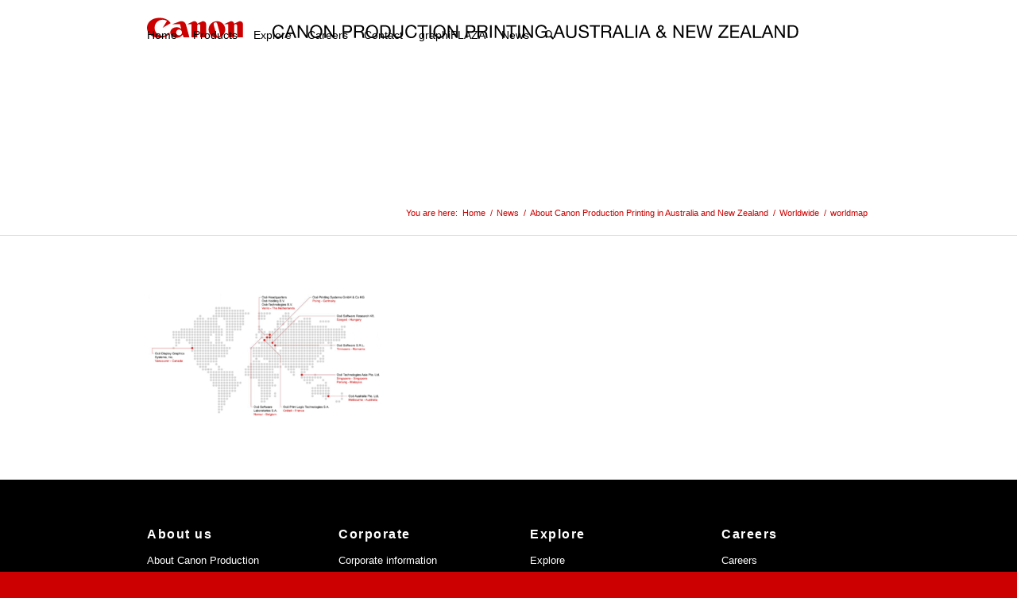

--- FILE ---
content_type: text/css
request_url: https://anz.cpp.canon/app/themes/enfold/config-templatebuilder/avia-shortcodes/testimonials/testimonials.css?ver=5.6.6
body_size: 1559
content:
/* ======================================================================================================================================================
Testimonials
====================================================================================================================================================== */

.avia-testimonial{
	border-right-style: dashed;
	border-right-width: 1px;
	border-bottom-style: dashed;
	border-bottom-width: 1px;
	padding: 20px;
}

.avia-first-testimonial{
	clear: both;
}

.avia-testimonial-wrapper .avia-testimonial-row:last-child .avia-testimonial{
	border-bottom: none;
}

.avia-testimonial.avia-last-testimonial,
.avia-grid-1-testimonials .avia-testimonial{
	border-right: none;
}

.avia-testimonial-image img{
	border-radius: 100px;
}

.avia-testimonial-image{
	float: left;
	margin: 0 20px 0 0;
	width: 80px;
	height: 80px;
	border-radius: 100px;
	overflow: hidden;
	background-size: contain;
	background-position: center center;
}

.avia-testimonial-content{
	overflow: hidden;
}

.avia-testimonial-content p:first-child{
	margin-top: 0;
}

.avia-testimonial-meta{
	position: relative;
	overflow: hidden;
	margin-left: 100px;
}

.avia-testimonial-meta-mini{
	overflow: hidden;
	line-height: 1.3em;
	padding-top: 0.2em;
}

.avia-testimonial-name{
	display: block;
}

.avia-testimonial-arrow-wrap{
	display: none;
}

.avia-testimonial-meta-mini .avia-testimonial-subtitle-sep{
	padding: 0 5px;
}

.avia-testimonial-meta-mini > *{
	line-height: 1.3em;
}

.avia-testimonial-wrapper{
	display: table;
	margin: 30px 0;
	clear: both;
	width: 100%;
	table-layout: fixed;
}

.avia-testimonial-row{
	display: table-row;
}

body div .avia-testimonial{
	display: table-cell;
	float: none;
}

.avia_transform .avia-testimonial .avia-testimonial-image{
	opacity: 0.2;
	transform: scale(0.5);
}

.avia_transform .avia_start_animation.avia-testimonial .avia-testimonial-image{
	animation: avia_appear 0.4s 1 cubic-bezier(0.175, 0.885, 0.320, 1.275);
	opacity: 1;
	transform: scale(1);
}


.av-minimal-grid-style .avia-testimonial{
	border: none;
	padding: 40px;
}

.av-minimal-grid-style .avia-testimonial-image{
	width: 45px;
	height: 45px;
	margin: 0 15px 0 0;
	overflow: visible;
}

.av-minimal-grid-style .avia-testimonial-meta{
	margin-left: 0;
	overflow: visible;
}

.av-minimal-grid-style .avia-testimonial-meta-mini{}

.av-boxed-grid-style.avia-testimonial-wrapper{
	border-spacing: 3px;
	border-collapse: separate;
}

.av-boxed-grid-style .avia-testimonial{
	border: none;
	padding: 0px;
}

.av-boxed-grid-style .avia-testimonial_inner{
	padding: 40px;
}

.avia-testimonial.avia-first-testimonial{
	padding-left: 0;
}

.avia-testimonial.avia-last-testimonial{
	padding-right: 0;
}

/*slider style*/
#top .avia-slider-testimonials.avia-testimonial-wrapper{
	display: block;
	clear: both;
	position: relative;
	overflow: hidden;
}

#top .avia-slider-testimonials.avia-testimonial-wrapper .avia-testimonial-row{
	display: block;
	width: 100%;
	position: relative;
}

#top .avia-slider-testimonials.avia-testimonial-wrapper .avia-testimonial{
	visibility: hidden;
	border: none;
	width: 100%;
	float: none;
	padding: 0;
	position: absolute;
	top: 0;
}

.js_active .avia-slider-testimonials.avia-testimonial-wrapper .avia-testimonial{
	opacity: 0;
}

#top .avia-slider-testimonials.avia-testimonial-wrapper .avia-testimonial:first-child{
	display: block;
	visibility: visible;
	position: relative;
}

.avia-slider-testimonials .avia-testimonial-meta{
	margin: 13px 0 0 20px;
	overflow: visible;
	font-size: 12px;
}

.avia-slider-testimonials .avia-testimonial-meta .avia-testimonial-image{
	margin: 0 10px 0 0;
	width: 40px;
	height: 40px;
}

.avia-slider-testimonials .avia-testimonial-content{
	padding: 15px;
	border-style: solid;
	border-width: 1px;
	border-radius: 2px;
}

.avia-slider-testimonials .avia-testimonial-content p:last-child{
	margin-bottom: 0;
}

.avia-slider-testimonials .avia-testimonial-arrow-wrap{
	display: block;
	position: absolute;
	top: -14px;
	left: 14px;
	overflow: hidden;
	width: 10px;
	height: 10px;
}

.avia-slider-testimonials .avia-testimonial-name{
	font-size: 14px;
}
.avia_mobile .avia-slider-testimonials{
	pointer-events: none;
}

/* compact slider - navigation */
#top .avia-slider-testimonials:not(.av-large-testimonial-slider).av-slideshow-ui .avia-slideshow-arrows a{
	top: 0;
	margin-top: 1px;
	/*opacity: 0.5;*/
	font-size: 20px;
	height: 40px;
	width: 0;
}

#av-admin-preview .avia-slider-testimonials:not(.av-large-testimonial-slider).av-slideshow-ui .avia-slideshow-arrows a,
#top .avia-slider-testimonials:not(.av-large-testimonial-slider).av-slideshow-ui.av-loop-endless .avia-slideshow-arrows > a,
#top .avia-slider-testimonials:not(.av-large-testimonial-slider).av-slideshow-ui.av-loop-manual-endless .avia-slideshow-arrows > a,
#top .avia-slider-testimonials:not(.av-large-testimonial-slider).av-slideshow-ui .avia-slideshow-arrows.av-visible-prev > a.prev-slide,
#top .avia-slider-testimonials:not(.av-large-testimonial-slider).av-slideshow-ui .avia-slideshow-arrows.av-visible-next > a.next-slide{
	width: 40px;
}

#top .avia-slider-testimonials:not(.av-large-testimonial-slider) .avia-slideshow-arrows a:before{
	line-height: 20px;
	padding-top: 9px;
}

#top .avia-slider-testimonials:not(.av-large-testimonial-slider) .avia-slideshow-arrows a.prev-slide{
	right: 45px;
	margin-right: 0;
}

#top .avia-slider-testimonials:not(.av-large-testimonial-slider) .avia-slideshow-arrows a.next-slide{
	right: 0;
	margin-right: 0;
}

/*slider large*/
#top .av-large-testimonial-slider{
	text-align: center;
	pointer-events: all;
}

#top .av-large-testimonial-slider .avia-testimonial-content{
	border: none;
	padding: 0;
	background: transparent;
	font-size: 1.3em;
	line-height: 1.65em;
}

#top .av-large-testimonial-slider .avia-testimonial-meta{
	display: inline-block;
	width: auto;
	margin: 30px 0 0 0;
}

#top .av-large-testimonial-slider .avia-testimonial-arrow-wrap{
	display: none;
}

#top .av-large-testimonial-slider .avia-testimonial-meta-mini{
	text-align: left;
	overflow: visible;
	float: left;
	line-height: 1.8em;
	padding-top: 0;
}

#top .av-large-testimonial-slider .avia-testimonial-name{
	font-size: 1.6em;
	margin-top: 1em;
}

#top .av-large-testimonial-slider .avia-testimonial-meta .avia-testimonial-image{
	width: 80px;
	height: 80px;
}

#top .av-large-testimonial-slider.avia-testimonial-wrapper .avia-testimonial{
	padding: 0px 100px ;
}

#top .av-large-testimonial-slider .avia-slideshow-arrows a{
	top: 0;
	margin-top: -1px;
	/*color: inherit;*/
	opacity: 0.1;
	font-size: 45px;
}

/*  navigation both   */
#top .avia-slider-testimonials.av-slideshow-ui .avia-slideshow-arrows a{
	color: inherit;
	opacity: 0;
}

#top .avia-slider-testimonials.av-control-minimal .avia-slideshow-arrows a{
	color: #fff;
}

#top .avia-slider-testimonials.av-control-minimal-dark .avia-slideshow-arrows a{
	color: #000;
}

#top .avia-slider-testimonials:hover .avia-slideshow-arrows a,
.avia_desktop #top .avia-slider-testimonials.av-slideshow-ui.av-nav-arrows-visible .avia-slideshow-arrows a,
#av-admin-preview .avia-slider-testimonials.av-slideshow-ui.av-nav-arrows-visible .avia-slideshow-arrows a{
	opacity: 0.5;
}

#top .avia-slider-testimonials .avia-slideshow-arrows a:hover,
.avia_desktop #top .avia-slider-testimonials.av-slideshow-ui.av-nav-arrows-visible .avia-slideshow-arrows a:hover,
#av-admin-preview .avia-slider-testimonials.av-slideshow-ui.av-nav-arrows-visible .avia-slideshow-arrows a:hover{
	opacity: 0.9;
}

#top .av-large-testimonial-slider .avia-slideshow-arrows a:before{
	background: transparent;
}

#top .avia-slider-testimonials.av-slideshow-ui .avia-slideshow-arrows a:before{
	background: transparent;
	border-radius: 50%;
}

#top .avia-slider-testimonials.av-slideshow-ui.av-control-default .avia-slideshow-arrows a{
	border-radius: 50%;
}

@media only screen and (max-width: 767px)
{
	.responsive .avia-testimonial-wrapper,
	.responsive .avia-testimonial-row,
	.responsive .avia-testimonial{
		display: block;
		width: 100%;
		float: none;
	}

	.responsive .avia-testimonial{
		padding: 20px 0;
		border-right: none;
		margin: 0;
	}

	.responsive #top .avia-testimonial{
		border-bottom-style: dashed;
		border-bottom-width: 1px;
	}

	.responsive #top .avia-testimonial-row:last-child .avia-testimonial:last-child{
		border: none;
	}

    .responsive #top .avia-slider-testimonials .avia-testimonial{
		border: none;
	}

    .responsive #top .av-large-testimonial-slider.avia-testimonial-wrapper .avia-testimonial{
		padding: 0px 70px ;
		font-size: 0.85em;
	}

    .responsive #top .av-large-testimonial-slider .avia-slideshow-arrows a{
		font-size: 30px;
	}
 }


/* Mobile Portrait Size to Mobile Landscape Size (devices and browsers) */
@media only screen and (max-width: 479px)
{
	.responsive .avia-grid-testimonials .avia-testimonial-meta{
		margin-left: 0;
	}
}


--- FILE ---
content_type: text/css
request_url: https://anz.cpp.canon/app/themes/enfold-tungsten-child/assets/css/extended_two.css?ver=0.5.1
body_size: 485
content:
@media screen and (max-width: 990px) {
  .home.custom-class #animated-img {
    display: inline;
  }
  
  #header {
    position: fixed !important;
  }
  
  .responsive #top #wrap_all #header {
    position: fixed;
    width: 100%;
    float: none;
    height: auto;
    margin: 0 !important;
    opacity: 1;                     
    bottom: auto;
    top: 0;
  }
  .page-template-homepage-small #header_main nav  {
    display: none;
  }
  
}


@media screen and (min-width: 990px) {
  .page-template-default-homepage .logo, .page-template-homepage-small .logo {
    left: 50px;
  }
  .page-template-homepage-small #header_main {
    background: #f2f2f2;
    height: 55px;
  }
}

@media screen and (max-width: 767px)  {
  .home.custom-class #animated-img {
    display: inline;
  }
    
  body.custom-class .wrapper-animation-logo-custom .svg-wrapper {
    width: 80px;
  }
  
  .logo-text-overlay {
    position: absolute;
    width: 100%;
    height: auto;
    left: 0;
    bottom: 0;
    z-index: 9;
  }
  
  body.archive .responsive #top #main,
  body.page-template-default .responsive #top #main, 
  .responsive #top.page-product-page #main {
    margin-top: 60px !important;
  } 
  
  
}

#mobile-advanced ul.sub-menu-close-menu {
  display: none;
}
#mobile-advanced > li > ul.sub-menu, #mobile-advanced > li > div > ul.sub-menu {
  border-top: #cc0000 3px solid;
}
#mobile-advanced .sub-menu li a span.avia-bullet {
  display: none;
}
#mobile-advanced .sub-menu li a:hover {
  border: 0 !important;
} 

.page-template-homepage-small #header {
  background-color: transparent;
  position: absolute;
  height: auto !important;
  margin-top: 70vh;
  top: -55px;
}


.page-template-homepage-small #header.sticky-header-header {
  margin-top: 0px;
  top: 0px;
}

--- FILE ---
content_type: application/javascript
request_url: https://anz.cpp.canon/app/themes/enfold-tungsten-child/js/avia-extra.js?ver=0.5.1
body_size: 2804
content:
(function($)
{
    "use strict";

    $(document).ready(function () {

		avia_responsive_menu();

    });

    // -------------------------------------------------------------------------------------------
    // responsive menu function
    // -------------------------------------------------------------------------------------------

    function avia_responsive_menu() {
        var $html = $('html'), win = $(window), header = $('.responsive #header');

        if (!header.length) return;

        var menu = header.find('.main_menu ul:eq(0)'),
            first_level_items = menu.find('>li').length,
            container = $('#wrap_all'),
            show_menu_btn = $('#advanced_menu_toggle'),
            hide_menu_btn = $('#advanced_menu_hide'),
            mobile_advanced = menu.clone().attr({id: "mobile-advanced", "class": ""}),
            sub_hidden = $html.is('.html_header_mobile_behavior'),
            insert_menu = function () {
                if (first_level_items == 0) {
                    show_menu_btn.remove();
                }
                else {
                    var after_menu = $('#header .logo');
                    if (after_menu.length == 0) after_menu = "#main .logo:eq(0)";
                    show_menu_btn.insertAfter(after_menu);
                    mobile_advanced.find('.noMobile').remove();
                    mobile_advanced.prependTo(container);
                    hide_menu_btn.prependTo(container);
                }
            },
            set_height = function () {
                var height = mobile_advanced.outerHeight(true), win_h = win.height();

                if (height < win_h) height = win_h;
                container.css({'height': height});

                mobile_advanced.css({position: 'absolute', 'min-height': win_h});
            },
            hide_menu = function () {
                container.removeClass('show_mobile_menu');
                setTimeout(function () {
                    container.css({'height': "auto", 'overflow': 'hidden', 'minHeight': 0});
                    mobile_advanced.css({display: 'none'});
                }, 600);
                return false;
            },
            autohide = function () {
                if (container.is('.show_mobile_menu') && hide_menu_btn.css('display') == 'none') {
                    hide_menu();
                }
            },
            show_menu = function () {
                if (container.is('.show_mobile_menu')) {
                    hide_menu();
                }
                else {
                    mobile_advanced.css({display: 'block'});
                    setTimeout(function () {
                        container.addClass('show_mobile_menu');
                    }, 10);
                    set_height();
                }
                return false;
            };

        $html.on('click', '#mobile-advanced li a, #mobile-advanced .mega_menu_title', function () {
            var current = $(this);

            //if submenu items are hidden do the toggle
            if (sub_hidden) {
                var list_item = current.siblings('ul, .avia_mega_div');
                if (current.siblings('ul').children('.avia_mega_text_block').length && current.siblings('ul').children('li').length == 1) {
                    list_item = '';
                }
                if (list_item.length) {
                    if (list_item.hasClass('visible_sublist')) {
                        list_item.removeClass('visible_sublist');
                    }
                    else {
                        list_item.addClass('visible_sublist');
                    }
                    set_height();
                    return false;
                }
            }

            //when clicked on anchor link remove the menu so the body can scroll to the anchor
            if (current.filter('[href*="#"]').length) {
                container.removeClass('show_mobile_menu');
                container.css({'height': "auto"});
            }

        });


        show_menu_btn.click(show_menu);
        hide_menu_btn.click(hide_menu);
        win.on('debouncedresize', autohide);
        insert_menu();
    }


// -------------------------------------------------------------------------------------------
// Avia Menu
// -------------------------------------------------------------------------------------------

(function($)
{
	$.fn.aviaMegamenu = function(variables)
	{
		var defaults =
		{
			modify_position:true,
			delay:300
		};

		var options = $.extend(defaults, variables),
		win			= $(window),
		width_select= $('html').is('.html_header_sidebar') ? "#main" : "#header",
		the_main	= $(width_select + ' .container:first'),
		css_block	= $("<style type='text/css' id='av-browser-width-mm'></style>").appendTo('head:first'),
		calc_dimensions = function()
		{
			var css			= "",
				w_12 		= Math.round( the_main.width() );

			css += " #header .three.units{width:"	+ ( w_12 * 0.25)+	"px;}";
			css += " #header .six.units{width:"		+ ( w_12 * 0.50)+	"px;}";
			css += " #header .nine.units{width:"	+ ( w_12 * 0.75)+	"px;}";
			css += " #header .twelve.units{width:"	+( w_12 )		+	"px;}";

			//ie8 needs different insert method
			try{
				css_block.text(css);
			}
			catch(err){
				css_block.remove();
				css_block = $("<style type='text/css' id='av-browser-width-mm'>"+css+"</style>").appendTo('head:first');
			}

		};

		if($('.avia_mega_div').length > 0)
		{
			win.on( 'debouncedresize', calc_dimensions);
			calc_dimensions();
		}

		return this.each(function()
		{
			var the_html	= $('html:first'),
				main		= $('#main .container:first'),
				left_menu	= the_html.filter('.html_menu_left, .html_logo_center').length,
				isMobile 	= $.avia_utilities.isMobile,
				menu = $(this),
				menuItems = menu.find(">li:not(.ignore_menu)"),
				megaItems = menuItems.find(">div").parent().css({overflow:'hidden'}),
				menuActive = menu.find('>.current-menu-item>a, >.current_page_item>a'),
				dropdownItems = menuItems.find(">ul").parent(),
				parentContainer = menu.parent(),
				mainMenuParent = menu.parents('.main_menu').eq(0),
				parentContainerWidth = parentContainer.width(),
				delayCheck = {},
				mega_open = [];


			if(!menuActive.length){ menu.find('.current-menu-ancestor:eq(0) a:eq(0), .current_page_ancestor:eq(0) a:eq(0)').parent().addClass('active-parent-item')}
			if(!the_html.is('.html_header_top')) { options.modify_position = false; }


			menuItems.on('click' ,'a', function()
			{
				if(this.href == window.location.href + "#" || this.href == window.location.href + "/#")
				return false;
			});

			menuItems.each(function()
			{
				var item = $(this),
					pos = item.position(),
					megaDiv = item.find("div:first").css({opacity:0, display:"none"}),
					normalDropdown = "";

				//check if we got a mega menu
				if(!megaDiv.length)
				{
					normalDropdown = item.find(">ul").css({display:"none"});
				}

				//if we got a mega menu or dropdown menu add the arrow beside the menu item
				if(megaDiv.length || normalDropdown.length)
				{
					var link = item.addClass('dropdown_ul_available').find('>a');
					link.append('<span class="dropdown_available"></span>');

					//is a mega menu main item doesnt have a link to click use the default cursor
					if(typeof link.attr('href') != 'string' || link.attr('href') == "#"){ link.css('cursor','default').click(function(){return false;}); }
				}


				//correct position of mega menus
				if(options.modify_position && megaDiv.length)
				{
					item.on('mouseenter', function(){ calc_offset(item, pos, megaDiv, parentContainerWidth) });
				}



			});


			function calc_offset(item, pos, megaDiv, parentContainerWidth)
			{
				pos = item.position();

				if(!left_menu)
					{
						if(pos.left + megaDiv.width() < parentContainerWidth)
						{
							megaDiv.css({right: -megaDiv.outerWidth() + item.outerWidth()  });
							//item.css({position:'static'});
						}
						else if(pos.left + megaDiv.width() > parentContainerWidth)
						{
							megaDiv.css({right: -mainMenuParent.outerWidth() + (pos.left + item.outerWidth() ) });
						}
					}
					else
					{
						if(megaDiv.width() > pos.left + item.outerWidth())
						{
							megaDiv.css({left: (pos.left* -1)});
						}
						else if(pos.left + megaDiv.width() > parentContainerWidth)
						{
							megaDiv.css({left: (megaDiv.width() - pos.left) * -1 });
						}
					}
			}

			function megaDivShow(i)
			{
				if(delayCheck[i] == true)
				{
					var item = megaItems.filter(':eq('+i+')').css({overflow:'visible'}).find("div:first"),
						link = megaItems.filter(':eq('+i+')').find("a:first");
						mega_open["check"+i] = true;

						item.stop().css('display','block').animate({opacity:1},300);

						if(item.length)
						{
							link.addClass('open-mega-a');
						}
				}
			}

			function megaDivHide (i)
			{
				if(delayCheck[i] == false)
				{
					megaItems.filter(':eq('+i+')').find(">a").removeClass('open-mega-a');

					var listItem = megaItems.filter(':eq('+i+')'),
						item = listItem.find("div:first");


					item.stop().css('display','block').animate({opacity:0},300, function()
					{
						$(this).css('display','none');
						listItem.css({overflow:'hidden'});
						mega_open["check"+i] = false;
					});
				}
			}

			if(isMobile)
			{
				megaItems.each(function(i){

					$(this).bind('click', function()
					{
						if(mega_open["check"+i] != true) return false;
					});
				});
			}


			//bind event for mega menu
			megaItems.each(function(i){

				$(this).hover(

					function()
					{
						delayCheck[i] = true;
						setTimeout(function(){megaDivShow(i); },options.delay);
					},

					function()
					{
						delayCheck[i] = false;
						setTimeout(function(){megaDivHide(i); },options.delay);
					}
				);
			});


			// bind events for dropdown menu
			dropdownItems.find('li').addBack().each(function()
			{
				var currentItem = $(this),
					sublist = currentItem.find('ul:first'),
					showList = false;

				if(sublist.length)
				{
					sublist.css({display:'block', opacity:0, visibility:'hidden'});
					var currentLink = currentItem.find('>a');

					currentLink.bind('mouseenter', function()
					{
						sublist.stop().css({visibility:'visible'}).animate({opacity:1});
					});

					currentItem.bind('mouseleave', function()
					{
						sublist.stop().animate({opacity:0}, function()
						{
							sublist.css({visibility:'hidden'});
						});
					});

				}

			});

		});
	};
})(jQuery);

})( jQuery );

--- FILE ---
content_type: image/svg+xml
request_url: https://anz.cpp.canon/app/themes/enfold-tungsten-child/images/cpplogo-au-web-browser-635x70.svg
body_size: 3826
content:
<?xml version="1.0" encoding="utf-8"?>
<!-- Generator: Adobe Illustrator 23.0.4, SVG Export Plug-In . SVG Version: 6.00 Build 0)  -->
<svg version="1.1" id="artwork" xmlns="http://www.w3.org/2000/svg" xmlns:xlink="http://www.w3.org/1999/xlink" x="0px" y="0px"
	 viewBox="0 0 1307 144" style="enable-background:new 0 0 1307 144;" xml:space="preserve">
<style type="text/css">
	.st0{fill:#CC0000;}
	.st1{fill:#333333;}
</style>
<g>
	<g>
		<path class="st0" d="M57.75,83.98c-3.78,5.41-10.06,8.95-17.16,8.95c-11.56,0-20.93-9.37-20.93-20.93
			c0-11.56,9.37-20.93,20.93-20.93c4.07,0,7.87,1.17,11.09,3.18L40.59,72l20.79-12.01c-3.33-5.17-8.29-9.2-14.15-11.35
			C42.59,46.93,37.57,46,32.34,46c-5.23,0-10.25,0.93-14.89,2.64c-4.79,1.76-8.98,4.77-12.16,8.63C1.98,61.27,0,66.41,0,72
			c0,5.59,1.98,10.72,5.29,14.73c3.19,3.86,7.37,6.87,12.16,8.63C22.09,97.07,27.11,98,32.34,98c3.34,0,6.58-0.38,9.7-1.1
			c6.49-1.49,12.23-4.93,16.57-9.67L57.75,83.98z"/>
		<path class="st0" d="M145.54,54.88c-1.15,0-2.24,0.26-3.22,0.71l-12.11,5.65c-0.6-3.61-3.73-6.36-7.51-6.36
			c-1.15,0-2.24,0.26-3.22,0.71l-14.79,6.9h10.4v34.24h15.22V66.29c0-2.1,1.7-3.8,3.8-3.8c2.1,0,3.81,1.7,3.81,3.8v30.44h15.22
			V62.49C153.14,58.28,149.74,54.88,145.54,54.88z"/>
		<path class="st0" d="M240.97,54.88c-1.15,0-2.24,0.26-3.22,0.71l-12.11,5.65c-0.6-3.61-3.73-6.36-7.51-6.36
			c-1.15,0-2.24,0.26-3.22,0.71l-14.79,6.9h10.4v34.24h15.22l0-30.44c0-2.1,1.7-3.8,3.81-3.8c2.1,0,3.81,1.7,3.81,3.8v30.44h15.22
			V62.49C248.58,58.28,245.18,54.88,240.97,54.88z"/>
		<path class="st0" d="M181.05,54.88c-11.91,0-21.56,9.65-21.56,21.56c0,11.91,9.65,21.56,21.56,21.56
			c11.91,0,21.56-9.65,21.56-21.56C202.61,64.53,192.95,54.88,181.05,54.88z M185.97,94.81c-2.54,0.68-5.14-0.82-5.82-3.36
			l-7.39-27.56c-0.68-2.54,0.83-5.15,3.36-5.83c2.54-0.68,5.15,0.83,5.83,3.36l7.39,27.56C190.01,91.53,188.51,94.13,185.97,94.81z"
			/>
		<path class="st0" d="M90.68,84.05c0,4.2-3.41,7.61-7.61,7.61c-4.2,0-7.61-3.41-7.61-7.61c0-4.2,3.41-7.61,7.61-7.61
			C87.27,76.44,90.68,79.85,90.68,84.05z M94.58,96.73h15.22l-8.76-32.69c-1.41-5.28-6.22-9.16-11.95-9.16
			c-1.49,0-2.91,0.26-4.23,0.74L66,62.49h19.41l3.32,12.38c-3.22-2.77-7.41-4.45-12-4.45c-3.41,0-6.63,0.87-9.43,2.4
			c-2.19,1.2-4.02,2.95-5.32,5.06c-1.1,1.79-1.74,3.91-1.74,6.17c0,2.26,0.64,4.37,1.74,6.17c1.3,2.12,3.14,3.87,5.32,5.06
			c2.8,1.53,6.01,2.4,9.42,2.4c6.55,0,12.35-3.21,15.93-8.13L94.58,96.73z"/>
	</g>
</g>
<g>
	<path class="st1" d="M329.79,95.34c-2.19-1.44-3.87-3.42-5.03-5.95c-1.17-2.53-1.75-5.42-1.75-8.65c0-3.24,0.59-6.11,1.77-8.63
		c1.18-2.52,2.86-4.47,5.03-5.86c2.17-1.39,4.71-2.09,7.62-2.09c2.22,0,4.27,0.42,6.16,1.26c1.89,0.84,3.45,2.03,4.67,3.57
		c1.23,1.54,2.01,3.35,2.34,5.42h-4.27c-0.48-2.1-1.49-3.71-3.03-4.83c-1.54-1.12-3.44-1.69-5.69-1.69c-2.13,0-3.97,0.52-5.53,1.55
		c-1.56,1.03-2.75,2.52-3.57,4.45c-0.82,1.93-1.24,4.22-1.24,6.85c0,2.67,0.41,4.97,1.24,6.92c0.82,1.95,2.01,3.45,3.55,4.52
		c1.54,1.06,3.39,1.6,5.55,1.6c2.55,0,4.63-0.73,6.25-2.2c1.62-1.47,2.62-3.62,3.01-6.47H351c-0.36,2.55-1.13,4.76-2.32,6.63
		c-1.18,1.87-2.73,3.3-4.63,4.29c-1.9,0.99-4.1,1.48-6.58,1.48C334.54,97.5,331.97,96.78,329.79,95.34z"/>
	<path class="st1" d="M375.18,87.34h-13.57l-3.46,9.39h-4.45l12.4-32h4.72l12.36,32h-4.63L375.18,87.34z M373.88,83.7l-4.36-12.13
		l-1.03-3.33l-1.08,3.33l-4.45,12.13H373.88z"/>
	<path class="st1" d="M413.34,64.73v32h-4.76l-16.72-25.98v25.98h-3.96v-32h4.63l16.85,26.11V64.73H413.34z"/>
	<path class="st1" d="M427.07,95.36c-2.29-1.42-4.07-3.41-5.35-5.96c-1.27-2.55-1.91-5.44-1.91-8.67c0-3.21,0.64-6.07,1.91-8.58
		c1.27-2.52,3.06-4.48,5.35-5.89c2.29-1.41,4.91-2.11,7.84-2.11c2.97,0,5.6,0.7,7.89,2.11c2.29,1.41,4.07,3.37,5.35,5.89
		c1.27,2.52,1.91,5.38,1.91,8.58c0,3.27-0.64,6.17-1.91,8.7c-1.27,2.53-3.06,4.51-5.35,5.93c-2.29,1.42-4.92,2.13-7.89,2.13
		C431.97,97.5,429.36,96.78,427.07,95.36z M440.59,92.17c1.63-1.06,2.91-2.58,3.82-4.54c0.91-1.96,1.37-4.26,1.37-6.9
		c0-2.58-0.46-4.84-1.37-6.79c-0.92-1.95-2.2-3.45-3.84-4.49c-1.65-1.05-3.52-1.57-5.62-1.57c-2.13,0-4.02,0.52-5.66,1.57
		c-1.65,1.05-2.93,2.55-3.84,4.49c-0.92,1.95-1.37,4.21-1.37,6.79c0,2.61,0.46,4.9,1.37,6.88c0.91,1.98,2.19,3.5,3.84,4.56
		c1.65,1.06,3.54,1.6,5.66,1.6C437.08,93.76,438.96,93.23,440.59,92.17z"/>
	<path class="st1" d="M481.96,64.73v32h-4.76l-16.72-25.98v25.98h-3.96v-32h4.63l16.85,26.11V64.73H481.96z"/>
	<path class="st1" d="M521.27,65.77c1.54,0.69,2.73,1.72,3.57,3.08c0.84,1.36,1.26,3.05,1.26,5.06c0,2.07-0.43,3.81-1.28,5.24
		c-0.85,1.42-2.06,2.49-3.62,3.19c-1.56,0.7-3.39,1.06-5.48,1.06h-8.9v13.35h-4.18v-32h13.17C517.9,64.73,519.72,65.08,521.27,65.77
		z M520.3,78.24c1.08-1,1.62-2.43,1.62-4.29c0-1.86-0.55-3.25-1.64-4.18c-1.09-0.93-2.66-1.39-4.7-1.39h-8.76v11.37h8.99
		C517.72,79.74,519.22,79.24,520.3,78.24z"/>
	<path class="st1" d="M557.29,96.73h-4.22l-0.94-8.54c-0.15-1.26-0.43-2.27-0.85-3.03c-0.42-0.76-1.03-1.33-1.82-1.69
		c-0.79-0.36-1.82-0.54-3.08-0.54h-9.89v13.8h-4.18v-32h14.83c2.01,0,3.75,0.35,5.24,1.03c1.48,0.69,2.61,1.67,3.39,2.94
		c0.78,1.27,1.17,2.76,1.17,4.47c0,2.04-0.52,3.76-1.55,5.17c-1.03,1.41-2.42,2.35-4.16,2.83c1.41,0.27,2.54,0.86,3.39,1.78
		c0.85,0.91,1.35,2.11,1.5,3.57L557.29,96.73z M550.82,77.79c1.23-1,1.84-2.4,1.84-4.2c0-1.68-0.54-2.97-1.62-3.87
		c-1.08-0.9-2.62-1.35-4.63-1.35h-9.93v10.92h9.21C547.88,79.29,549.59,78.79,550.82,77.79z"/>
	<path class="st1" d="M569.9,95.36c-2.29-1.42-4.07-3.41-5.35-5.96c-1.27-2.55-1.91-5.44-1.91-8.67c0-3.21,0.64-6.07,1.91-8.58
		c1.27-2.52,3.06-4.48,5.35-5.89c2.29-1.41,4.91-2.11,7.84-2.11c2.97,0,5.6,0.7,7.89,2.11c2.29,1.41,4.07,3.37,5.35,5.89
		c1.27,2.52,1.91,5.38,1.91,8.58c0,3.27-0.64,6.17-1.91,8.7c-1.27,2.53-3.06,4.51-5.35,5.93c-2.29,1.42-4.92,2.13-7.89,2.13
		C574.8,97.5,572.19,96.78,569.9,95.36z M583.42,92.17c1.63-1.06,2.91-2.58,3.82-4.54c0.91-1.96,1.37-4.26,1.37-6.9
		c0-2.58-0.46-4.84-1.37-6.79c-0.92-1.95-2.2-3.45-3.84-4.49c-1.65-1.05-3.52-1.57-5.62-1.57c-2.13,0-4.02,0.52-5.66,1.57
		c-1.65,1.05-2.93,2.55-3.84,4.49c-0.91,1.95-1.37,4.21-1.37,6.79c0,2.61,0.46,4.9,1.37,6.88c0.91,1.98,2.19,3.5,3.84,4.56
		c1.65,1.06,3.54,1.6,5.66,1.6C579.91,93.76,581.79,93.23,583.42,92.17z"/>
	<path class="st1" d="M618.68,66.66c2.1,1.29,3.67,3.12,4.72,5.51c1.05,2.38,1.57,5.24,1.57,8.56c0,3.27-0.55,6.1-1.64,8.49
		c-1.09,2.4-2.76,4.25-4.99,5.55c-2.23,1.3-5.01,1.95-8.34,1.95h-10.65v-32h11.55C613.99,64.73,616.58,65.38,618.68,66.66z
		 M618.05,90.03c1.77-2.04,2.65-5.14,2.65-9.3c0-4.19-0.88-7.3-2.65-9.33c-1.77-2.02-4.44-3.03-8-3.03h-6.52v24.72h6.29
		C613.54,93.09,616.28,92.07,618.05,90.03z"/>
	<path class="st1" d="M637.11,96.19c-1.86-0.84-3.27-2.07-4.25-3.69c-0.97-1.62-1.46-3.58-1.46-5.89V64.73h4.18v22.02
		c0,2.22,0.68,3.93,2.05,5.15c1.36,1.21,3.41,1.82,6.13,1.82s4.77-0.61,6.14-1.82c1.36-1.21,2.04-2.93,2.04-5.15V64.73h4.18v21.89
		c0,2.31-0.49,4.27-1.46,5.89c-0.97,1.62-2.39,2.85-4.25,3.69c-1.86,0.84-4.07,1.26-6.65,1.26
		C641.18,97.45,638.97,97.03,637.11,96.19z"/>
	<path class="st1" d="M669.38,95.34c-2.19-1.44-3.87-3.42-5.03-5.95c-1.17-2.53-1.75-5.42-1.75-8.65c0-3.24,0.59-6.11,1.77-8.63
		c1.18-2.52,2.86-4.47,5.03-5.86c2.17-1.39,4.71-2.09,7.62-2.09c2.22,0,4.27,0.42,6.16,1.26c1.89,0.84,3.45,2.03,4.67,3.57
		c1.23,1.54,2.01,3.35,2.34,5.42h-4.27c-0.48-2.1-1.49-3.71-3.03-4.83c-1.54-1.12-3.44-1.69-5.69-1.69c-2.13,0-3.97,0.52-5.53,1.55
		s-2.75,2.52-3.57,4.45c-0.82,1.93-1.24,4.22-1.24,6.85c0,2.67,0.41,4.97,1.24,6.92c0.82,1.95,2.01,3.45,3.55,4.52
		c1.54,1.06,3.39,1.6,5.55,1.6c2.55,0,4.63-0.73,6.25-2.2c1.62-1.47,2.62-3.62,3.01-6.47h4.14c-0.36,2.55-1.13,4.76-2.32,6.63
		c-1.18,1.87-2.73,3.3-4.63,4.29c-1.9,0.99-4.1,1.48-6.58,1.48C674.13,97.5,671.56,96.78,669.38,95.34z"/>
	<path class="st1" d="M719.53,68.37h-10.7v28.36h-4.18V68.37h-10.7v-3.64h25.57V68.37z"/>
	<path class="st1" d="M726.05,64.73h4.18v32h-4.18V64.73z"/>
	<path class="st1" d="M744.63,95.36c-2.29-1.42-4.07-3.41-5.35-5.96c-1.27-2.55-1.91-5.44-1.91-8.67c0-3.21,0.64-6.07,1.91-8.58
		c1.27-2.52,3.06-4.48,5.35-5.89c2.29-1.41,4.91-2.11,7.84-2.11c2.97,0,5.6,0.7,7.89,2.11c2.29,1.41,4.07,3.37,5.35,5.89
		c1.27,2.52,1.91,5.38,1.91,8.58c0,3.27-0.64,6.17-1.91,8.7c-1.27,2.53-3.06,4.51-5.35,5.93c-2.29,1.42-4.92,2.13-7.89,2.13
		C749.54,97.5,746.93,96.78,744.63,95.36z M758.16,92.17c1.63-1.06,2.91-2.58,3.82-4.54c0.91-1.96,1.37-4.26,1.37-6.9
		c0-2.58-0.46-4.84-1.37-6.79c-0.92-1.95-2.2-3.45-3.84-4.49c-1.65-1.05-3.52-1.57-5.62-1.57c-2.13,0-4.02,0.52-5.66,1.57
		c-1.65,1.05-2.93,2.55-3.84,4.49c-0.92,1.95-1.37,4.21-1.37,6.79c0,2.61,0.46,4.9,1.37,6.88c0.91,1.98,2.19,3.5,3.84,4.56
		c1.65,1.06,3.54,1.6,5.66,1.6C754.65,93.76,756.53,93.23,758.16,92.17z"/>
	<path class="st1" d="M799.53,64.73v32h-4.76l-16.72-25.98v25.98h-3.96v-32h4.63l16.85,26.11V64.73H799.53z"/>
	<path class="st1" d="M838.84,65.77c1.54,0.69,2.73,1.72,3.57,3.08c0.84,1.36,1.26,3.05,1.26,5.06c0,2.07-0.43,3.81-1.28,5.24
		c-0.85,1.42-2.06,2.49-3.62,3.19c-1.56,0.7-3.39,1.06-5.48,1.06h-8.9v13.35h-4.18v-32h13.17
		C835.47,64.73,837.29,65.08,838.84,65.77z M837.87,78.24c1.08-1,1.62-2.43,1.62-4.29c0-1.86-0.55-3.25-1.64-4.18
		c-1.09-0.93-2.66-1.39-4.7-1.39h-8.76v11.37h8.99C835.29,79.74,836.79,79.24,837.87,78.24z"/>
	<path class="st1" d="M874.86,96.73h-4.22l-0.94-8.54c-0.15-1.26-0.43-2.27-0.85-3.03s-1.03-1.33-1.82-1.69s-1.82-0.54-3.08-0.54
		h-9.89v13.8h-4.18v-32h14.83c2.01,0,3.75,0.35,5.24,1.03c1.48,0.69,2.61,1.67,3.39,2.94c0.78,1.27,1.17,2.76,1.17,4.47
		c0,2.04-0.52,3.76-1.55,5.17c-1.03,1.41-2.42,2.35-4.16,2.83c1.41,0.27,2.54,0.86,3.39,1.78c0.85,0.91,1.35,2.11,1.5,3.57
		L874.86,96.73z M868.39,77.79c1.23-1,1.84-2.4,1.84-4.2c0-1.68-0.54-2.97-1.62-3.87c-1.08-0.9-2.62-1.35-4.63-1.35h-9.93v10.92
		h9.21C865.45,79.29,867.16,78.79,868.39,77.79z"/>
	<path class="st1" d="M882.95,64.73h4.18v32h-4.18V64.73z"/>
	<path class="st1" d="M921.78,64.73v32h-4.76l-16.72-25.98v25.98h-3.96v-32h4.63l16.85,26.11V64.73H921.78z"/>
	<path class="st1" d="M953.19,68.37h-10.7v28.36h-4.18V68.37h-10.7v-3.64h25.57V68.37z"/>
	<path class="st1" d="M959.71,64.73h4.18v32h-4.18V64.73z"/>
	<path class="st1" d="M998.54,64.73v32h-4.76l-16.72-25.98v25.98h-3.96v-32h4.63l16.85,26.11V64.73H998.54z"/>
	<path class="st1" d="M1034.58,96.73h-3.06l-0.94-4.31c-1.11,1.62-2.55,2.86-4.31,3.73s-3.8,1.3-6.11,1.3
		c-2.94,0-5.55-0.67-7.84-2.02c-2.29-1.35-4.08-3.29-5.37-5.84c-1.29-2.55-1.93-5.53-1.93-8.94c0-3.33,0.61-6.24,1.84-8.74
		c1.23-2.5,3-4.44,5.33-5.82c2.32-1.38,5.07-2.07,8.25-2.07c2.43,0,4.6,0.4,6.52,1.21c1.92,0.81,3.49,1.96,4.72,3.46
		c1.23,1.5,2.01,3.27,2.34,5.3l-4.04,0.27c-0.45-2.19-1.51-3.82-3.19-4.9c-1.68-1.08-3.72-1.62-6.11-1.62
		c-2.43,0-4.49,0.52-6.18,1.57c-1.69,1.05-2.98,2.55-3.87,4.49c-0.88,1.95-1.33,4.27-1.33,6.97c0,2.58,0.43,4.84,1.3,6.79
		c0.87,1.95,2.13,3.46,3.78,4.54c1.65,1.08,3.61,1.62,5.89,1.62c2.73,0,4.97-0.77,6.72-2.32c1.75-1.54,2.91-3.68,3.48-6.41v-1.75
		h-9.71v-3.64h13.84V96.73z"/>
	<path class="st1" d="M1072.92,87.34h-13.57l-3.46,9.39h-4.45l12.4-32h4.72l12.36,32h-4.63L1072.92,87.34z M1071.62,83.7
		l-4.36-12.13l-1.03-3.33l-1.08,3.33l-4.45,12.13H1071.62z"/>
	<path class="st1" d="M1090.45,96.19c-1.86-0.84-3.27-2.07-4.25-3.69c-0.97-1.62-1.46-3.58-1.46-5.89V64.73h4.18v22.02
		c0,2.22,0.68,3.93,2.04,5.15c1.36,1.21,3.41,1.82,6.13,1.82c2.73,0,4.77-0.61,6.14-1.82c1.36-1.21,2.04-2.93,2.04-5.15V64.73h4.18
		v21.89c0,2.31-0.49,4.27-1.46,5.89c-0.97,1.62-2.39,2.85-4.25,3.69c-1.86,0.84-4.07,1.26-6.65,1.26
		C1094.52,97.45,1092.3,97.03,1090.45,96.19z"/>
	<path class="st1" d="M1119.75,94.64c-2.22-1.84-3.46-4.61-3.73-8.29h4c0.21,2.64,1.09,4.57,2.65,5.8c1.56,1.23,3.74,1.84,6.56,1.84
		c2.7,0,4.73-0.52,6.11-1.55c1.38-1.03,2.07-2.48,2.07-4.34c0-1.02-0.22-1.89-0.67-2.61c-0.45-0.72-1.16-1.33-2.13-1.82
		c-0.97-0.49-2.3-0.92-3.98-1.28l-4.49-0.94c-2.88-0.6-5.09-1.54-6.65-2.83c-1.56-1.29-2.34-3.13-2.34-5.53
		c0-1.8,0.44-3.39,1.33-4.76c0.88-1.38,2.18-2.44,3.89-3.19c1.71-0.75,3.76-1.12,6.16-1.12c2.37,0,4.41,0.37,6.13,1.12
		c1.72,0.75,3.09,1.84,4.09,3.28c1,1.44,1.58,3.19,1.73,5.26h-4c-0.18-2.04-0.96-3.59-2.34-4.65c-1.38-1.06-3.3-1.6-5.75-1.6
		c-2.31,0-4.1,0.46-5.37,1.39c-1.27,0.93-1.91,2.23-1.91,3.91c0,1.29,0.43,2.31,1.3,3.08c0.87,0.76,2.29,1.36,4.27,1.78l5.62,1.21
		c3.03,0.63,5.31,1.69,6.85,3.17c1.54,1.48,2.32,3.46,2.32,5.91c0,1.8-0.43,3.41-1.28,4.83c-0.85,1.42-2.21,2.56-4.07,3.42
		c-1.86,0.85-4.19,1.28-7.01,1.28C1125.08,97.4,1121.97,96.48,1119.75,94.64z"/>
	<path class="st1" d="M1170.89,68.37h-10.7v28.36h-4.18V68.37h-10.7v-3.64h25.57V68.37z"/>
	<path class="st1" d="M1201.72,96.73h-4.22l-0.94-8.54c-0.15-1.26-0.43-2.27-0.85-3.03c-0.42-0.76-1.03-1.33-1.82-1.69
		c-0.79-0.36-1.82-0.54-3.08-0.54h-9.89v13.8h-4.18v-32h14.83c2.01,0,3.75,0.35,5.24,1.03c1.48,0.69,2.61,1.67,3.39,2.94
		c0.78,1.27,1.17,2.76,1.17,4.47c0,2.04-0.52,3.76-1.55,5.17c-1.03,1.41-2.42,2.35-4.16,2.83c1.41,0.27,2.54,0.86,3.39,1.78
		c0.85,0.91,1.35,2.11,1.5,3.57L1201.72,96.73z M1195.25,77.79c1.23-1,1.84-2.4,1.84-4.2c0-1.68-0.54-2.97-1.62-3.87
		c-1.08-0.9-2.62-1.35-4.63-1.35h-9.93v10.92h9.21C1192.32,79.29,1194.02,78.79,1195.25,77.79z"/>
	<path class="st1" d="M1227.48,87.34h-13.57l-3.46,9.39h-4.45l12.4-32h4.72l12.36,32h-4.63L1227.48,87.34z M1226.17,83.7
		l-4.36-12.13l-1.03-3.33l-1.08,3.33l-4.45,12.13H1226.17z"/>
	<path class="st1" d="M1261.05,93.09v3.64h-20.85v-32h4.18v28.36H1261.05z"/>
	<path class="st1" d="M1267.57,64.73h4.18v32h-4.18V64.73z"/>
	<path class="st1" d="M1298.62,87.34h-13.57l-3.46,9.39h-4.45l12.4-32h4.72l12.36,32h-4.63L1298.62,87.34z M1297.32,83.7
		l-4.36-12.13l-1.03-3.33l-1.08,3.33l-4.45,12.13H1297.32z"/>
</g>
</svg>
